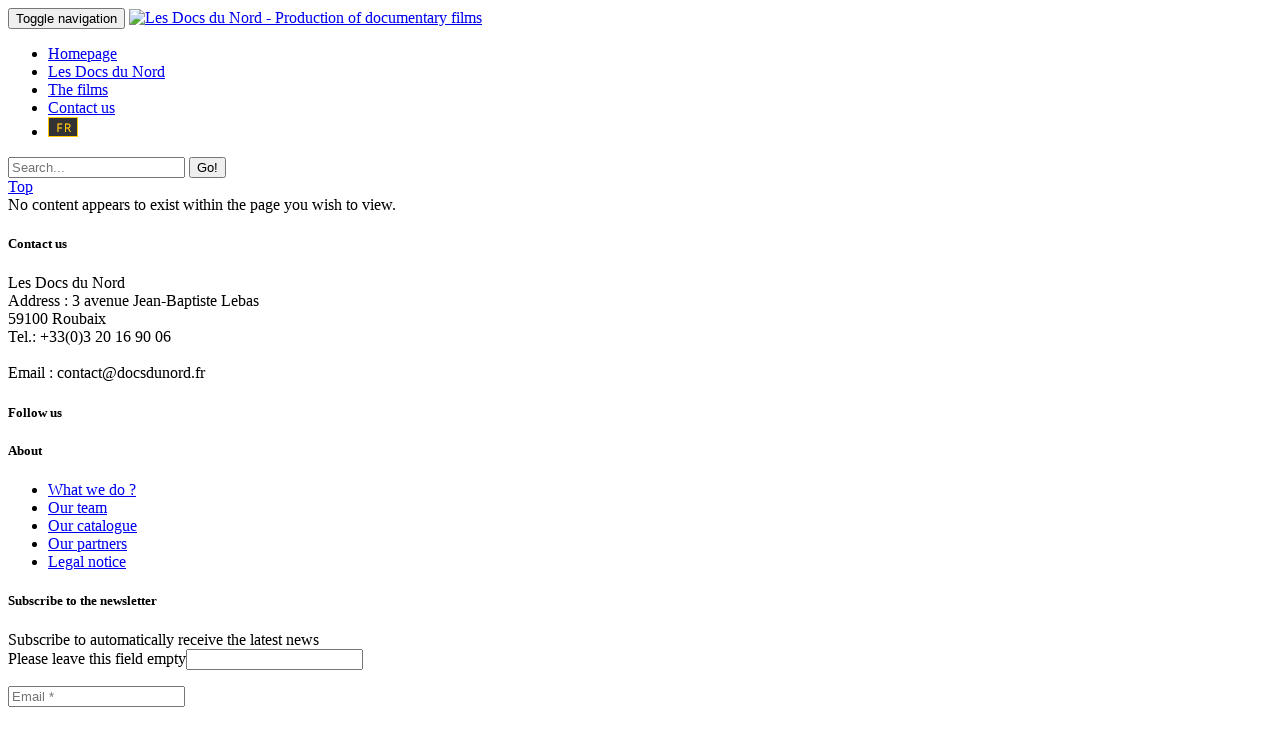

--- FILE ---
content_type: text/html; charset=UTF-8
request_url: http://docsdunord.fr/en/tag/germinal-en/
body_size: 5899
content:
<!doctype html>
<html lang="fr">
  	<head>
	    <meta charset="UTF-8">
	    <meta name="viewport" content="width=device-width, initial-scale=1, shrink-to-fit=no">
	    
	    <link href="https://fonts.googleapis.com/css?family=Six+Caps" rel="stylesheet">
	    <link href="https://fonts.googleapis.com/css?family=Open+Sans|Six+Caps" rel="stylesheet">
	    
	    <link rel="apple-touch-icon" href="http://docsdunord.fr/wp-content/themes/spritz_2017/images/apple-touch-icon.png" />
	    <link rel="apple-touch-icon-precomposed" href="http://docsdunord.fr/wp-content/themes/spritz_2017/images/apple-touch-icon.png">
	    <link rel="icon" type="image/png" href="http://docsdunord.fr/wp-content/themes/spritz_2017/images/apple-touch-icon.png" />
	    <link rel="shortcut icon" href="http://docsdunord.fr/wp-content/themes/spritz_2017/images/favicon.ico" type="image/x-icon">
	    
	<link type="text/css" media="all" href="http://docsdunord.fr/wp-content/cache/autoptimize/css/autoptimize_19df1fb676e03140c9386485f4b685a0.css" rel="stylesheet" /><title>Germinal Archives - Production of documentary films</title>

<!-- This site is optimized with the Yoast SEO plugin v7.6.1 - https://yoast.com/wordpress/plugins/seo/ -->
<link rel="canonical" href="http://docsdunord.fr/en/tag/germinal-en/" />
<meta property="og:locale" content="en_GB" />
<meta property="og:type" content="object" />
<meta property="og:title" content="Germinal Archives - Production of documentary films" />
<meta property="og:url" content="http://docsdunord.fr/en/tag/germinal-en/" />
<meta property="og:site_name" content="Production of documentary films" />
<meta name="twitter:card" content="summary" />
<meta name="twitter:title" content="Germinal Archives - Production of documentary films" />
<meta name="twitter:site" content="@DocsduNord" />
<script type='application/ld+json'>{"@context":"https:\/\/schema.org","@type":"Organization","url":"http:\/\/docsdunord.fr\/en\/homepage\/","sameAs":["https:\/\/www.facebook.com\/LesDocsDuNord\/","https:\/\/www.instagram.com\/lesdocsdunord\/","https:\/\/www.linkedin.com\/company\/lesdocsdunord\/","https:\/\/www.youtube.com\/channel\/UCUtUiFZhmSsKwTAMIzjHzKA","https:\/\/twitter.com\/DocsduNord"],"@id":"http:\/\/docsdunord.fr\/en\/homepage\/#organization","name":"Les docs du Nord","logo":"http:\/\/docsdunord.fr\/wp-content\/uploads\/2017\/11\/21167860_1308941942564603_1608254854528091569_o.png"}</script>
<!-- / Yoast SEO plugin. -->

<link rel='dns-prefetch' href='//s.w.org' />
<link rel="alternate" type="application/rss+xml" title="Production of documentary films &raquo; Germinal Tag Feed" href="http://docsdunord.fr/en/tag/germinal-en/feed/" />
		<script type="text/javascript">
			window._wpemojiSettings = {"baseUrl":"https:\/\/s.w.org\/images\/core\/emoji\/11\/72x72\/","ext":".png","svgUrl":"https:\/\/s.w.org\/images\/core\/emoji\/11\/svg\/","svgExt":".svg","source":{"concatemoji":"http:\/\/docsdunord.fr\/wp-includes\/js\/wp-emoji-release.min.js"}};
			!function(e,a,t){var n,r,o,i=a.createElement("canvas"),p=i.getContext&&i.getContext("2d");function s(e,t){var a=String.fromCharCode;p.clearRect(0,0,i.width,i.height),p.fillText(a.apply(this,e),0,0);e=i.toDataURL();return p.clearRect(0,0,i.width,i.height),p.fillText(a.apply(this,t),0,0),e===i.toDataURL()}function c(e){var t=a.createElement("script");t.src=e,t.defer=t.type="text/javascript",a.getElementsByTagName("head")[0].appendChild(t)}for(o=Array("flag","emoji"),t.supports={everything:!0,everythingExceptFlag:!0},r=0;r<o.length;r++)t.supports[o[r]]=function(e){if(!p||!p.fillText)return!1;switch(p.textBaseline="top",p.font="600 32px Arial",e){case"flag":return s([55356,56826,55356,56819],[55356,56826,8203,55356,56819])?!1:!s([55356,57332,56128,56423,56128,56418,56128,56421,56128,56430,56128,56423,56128,56447],[55356,57332,8203,56128,56423,8203,56128,56418,8203,56128,56421,8203,56128,56430,8203,56128,56423,8203,56128,56447]);case"emoji":return!s([55358,56760,9792,65039],[55358,56760,8203,9792,65039])}return!1}(o[r]),t.supports.everything=t.supports.everything&&t.supports[o[r]],"flag"!==o[r]&&(t.supports.everythingExceptFlag=t.supports.everythingExceptFlag&&t.supports[o[r]]);t.supports.everythingExceptFlag=t.supports.everythingExceptFlag&&!t.supports.flag,t.DOMReady=!1,t.readyCallback=function(){t.DOMReady=!0},t.supports.everything||(n=function(){t.readyCallback()},a.addEventListener?(a.addEventListener("DOMContentLoaded",n,!1),e.addEventListener("load",n,!1)):(e.attachEvent("onload",n),a.attachEvent("onreadystatechange",function(){"complete"===a.readyState&&t.readyCallback()})),(n=t.source||{}).concatemoji?c(n.concatemoji):n.wpemoji&&n.twemoji&&(c(n.twemoji),c(n.wpemoji)))}(window,document,window._wpemojiSettings);
		</script>
		








<script type='text/javascript' src='http://docsdunord.fr/wp-includes/js/jquery/jquery.js'></script>



<link rel='https://api.w.org/' href='http://docsdunord.fr/wp-json/' />
<link rel="EditURI" type="application/rsd+xml" title="RSD" href="http://docsdunord.fr/xmlrpc.php?rsd" />
<link rel="wlwmanifest" type="application/wlwmanifest+xml" href="http://docsdunord.fr/wp-includes/wlwmanifest.xml" /> 
<script type="text/javascript">
	window._se_plugin_version = '8.1.9';
</script>
<meta name="generator" content="Powered by Visual Composer - drag and drop page builder for WordPress."/>
<!--[if lte IE 9]><link rel="stylesheet" type="text/css" href="http://docsdunord.fr/wp-content/plugins/js_composer/assets/css/vc_lte_ie9.min.css" media="screen"><![endif]--><meta name="generator" content="Powered by Slider Revolution 5.4.6 - responsive, Mobile-Friendly Slider Plugin for WordPress with comfortable drag and drop interface." />
<script type="text/javascript">function setREVStartSize(e){
				try{ var i=jQuery(window).width(),t=9999,r=0,n=0,l=0,f=0,s=0,h=0;					
					if(e.responsiveLevels&&(jQuery.each(e.responsiveLevels,function(e,f){f>i&&(t=r=f,l=e),i>f&&f>r&&(r=f,n=e)}),t>r&&(l=n)),f=e.gridheight[l]||e.gridheight[0]||e.gridheight,s=e.gridwidth[l]||e.gridwidth[0]||e.gridwidth,h=i/s,h=h>1?1:h,f=Math.round(h*f),"fullscreen"==e.sliderLayout){var u=(e.c.width(),jQuery(window).height());if(void 0!=e.fullScreenOffsetContainer){var c=e.fullScreenOffsetContainer.split(",");if (c) jQuery.each(c,function(e,i){u=jQuery(i).length>0?u-jQuery(i).outerHeight(!0):u}),e.fullScreenOffset.split("%").length>1&&void 0!=e.fullScreenOffset&&e.fullScreenOffset.length>0?u-=jQuery(window).height()*parseInt(e.fullScreenOffset,0)/100:void 0!=e.fullScreenOffset&&e.fullScreenOffset.length>0&&(u-=parseInt(e.fullScreenOffset,0))}f=u}else void 0!=e.minHeight&&f<e.minHeight&&(f=e.minHeight);e.c.closest(".rev_slider_wrapper").css({height:f})					
				}catch(d){console.log("Failure at Presize of Slider:"+d)}
			};</script>
<noscript><style type="text/css"> .wpb_animate_when_almost_visible { opacity: 1; }</style></noscript>	</head>
  
  	<body class="archive tag tag-germinal-en tag-1019 wpb-js-composer js-comp-ver-5.2.1 vc_responsive">
	  	
	  	<div id="page" class="site">
		  	
		  	<header>
			  	
			  	<div id="nav">
					<nav class="menu1 navbar navbar-inverse navbar-fixed-top nav-pages" data-spy="affix" data-offset-top="110">
					    <div class="container-fluid" itemscope itemtype="http://schema.org/Organization">
					      	<!-- .btn-navbar is used as the toggle for collapsed navbar content -->
					      	<div class="navbar-header">
						      <button type="button" class="navbar-toggle collapsed" data-toggle="collapse" data-target="#bs-example-navbar-collapse-1" aria-expanded="false">
						        <span class="sr-only">Toggle navigation</span>
						        <span class="icon-bar"></span>
						        <span class="icon-bar"></span>
						        <span class="icon-bar"></span>
						      </button>
						      <a itemprop="url" class="navbar-brand" href="http://docsdunord.fr/en/homepage"><img itemprop="logo" src="http://docsdunord.fr/wp-content/themes/spritz_2017/images/logo.png" title="Les Docs du Nord - Production of documentary films" alt="Les Docs du Nord - Production of documentary films" /></a>
						      	
						    </div>
					      <div id="bs-example-navbar-collapse-1" class="collapse navbar-collapse"><ul id="menu-menu-principal-en" class="nav navbar-nav"><li itemscope="itemscope" itemtype="https://www.schema.org/SiteNavigationElement" id="menu-item-183" class="menu-item menu-item-type-post_type menu-item-object-page menu-item-home menu-item-183"><a title="Homepage" href="http://docsdunord.fr/en/homepage/">Homepage</a></li>
<li itemscope="itemscope" itemtype="https://www.schema.org/SiteNavigationElement" id="menu-item-181" class="menu-item menu-item-type-post_type menu-item-object-page menu-item-181"><a title="Les Docs du Nord" href="http://docsdunord.fr/en/les-docs-du-nord-en/">Les Docs du Nord</a></li>
<li itemscope="itemscope" itemtype="https://www.schema.org/SiteNavigationElement" id="menu-item-180" class="menu-item menu-item-type-post_type menu-item-object-page menu-item-180"><a title="The films" href="http://docsdunord.fr/en/documentaries-films/">The films</a></li>
<li itemscope="itemscope" itemtype="https://www.schema.org/SiteNavigationElement" id="menu-item-182" class="menu-item menu-item-type-post_type menu-item-object-page menu-item-182"><a title="Contact us" href="http://docsdunord.fr/en/contact-us/">Contact us</a></li>
<li itemscope="itemscope" itemtype="https://www.schema.org/SiteNavigationElement" id="menu-item-179-fr" class="lang-item lang-item-8 lang-item-fr lang-item-first no-translation menu-item menu-item-type-custom menu-item-object-custom menu-item-179-fr"><a href="http://docsdunord.fr/" hreflang="fr-FR" lang="fr-FR"><img src="http://docsdunord.fr/wp-content/polylang/fr_FR.png" title="Français" alt="Français" /></a></li>
 <div class="search-div"><a class="picto-first" onclick="zone_search()"><i class="fa fa-search fa-lg " aria-hidden="true"></i></a><a href="https://www.facebook.com/DocsDuNord/" target="_blank"><i class="fa fa-facebook fa-lg" aria-hidden="true"></i></a><a href="https://www.instagram.com/lesdocsdunord/" target="_blank"><i class="fa fa-instagram fa-lg" aria-hidden="true"></i></a><a href="https://www.youtube.com/channel/UCUtUiFZhmSsKwTAMIzjHzKA" target="_blank"><i class="fa fa-youtube fa-lg" aria-hidden="true"></i></a></div></ul></div>						        <div id="recherche" class="col-md-4 zone-recherche">
							        <form id="main-search" method="get" action="http://docsdunord.fr/en/">
								        <div class="input-group">
									      <input type="text" name="s" class="form-control" placeholder="Search..." aria-label="Search...">
									      <span class="input-group-btn">
									        <button class="btn btn-secondary btn-jaune" type="submit">Go!</button>
									      </span>
									    </div>
							        </form>	
						        </div>
					    </div>
					</nav>
				</div><!-- /.navbar -->
						  	
		  	</header>
		  	
		  	<a href="#0" class="cd-top">Top</a>
		  
	  		<div id="content" class="site-content">
		  		 
 	<!-- heading de la page, fond parallax -->
 	<div class="container-fluid">
		<div class="row">
			<div class="page-heading" data-section="home" style="background-image: url(http://docsdunord.fr/wp-content/themes/spritz_2017/images/fond-pages.jpg);" data-stellar-background-ratio="0.5">
			
							</div>
			
		</div>
	</div>
	
	<!-- Corps de la page -->
	<div class="container">
		<div class="row">
			<main class="content-area col-md-12">
			
									    <div class="alert alert-warning" role="alert">
						  No content appears to exist within the page you wish to view.						</div>
										
			</main>
			
		</div>
	</div>

		</div>
		
			<footer>
				
				<div class="spritz-footer-top-holder">
					<div class="spritz-footer-top spritz-footer-top-aligment-left">
						
						<div class="container" itemscope="itemscope" itemtype="http://data-vocabulary.org/Organization">
							<div class="spritz-container-inner">
				
								<div class=" clearfix">
									<div class="col-md-3">
										<div class="spritz-column-inner">
											<div class="widget edgtf-footer-column-1 widget_text">
												<h5 class="spritz-footer-widget-title">Contact us</h5>
												<div class="textwidget">
													<span itemprop="name">Les Docs du Nord</span><br />
													Address : 
													<span itemprop="address" itemtype="http://data-vocabulary.org/Address">
														<span itemprop="streetAddress">3 avenue Jean-Baptiste Lebas</span><br />
														<span itemprop="postalCode">59100</span> <span itemprop="addressLocality">Roubaix</span>
													</span><br />
													Tel.: <span itemprop="telephone">+33(0)3 20 16 90 06</span> <br /><br />
													Email : <span itemprop="email">contact@docsdunord.fr</span>
												</div>
											</div>
										</div>
									</div>
									<div class="col-md-3">
										<div class="spritz-column-inner">
											<div class="widget edgtf-footer-column-1 widget_text">
												<h5 class="spritz-footer-widget-title">Follow us</h5>
												<a class="spritz-social-icon-widget-holder" href="https://www.facebook.com/DocsDuNord/" target="_blank">
										            <i class="spritz-social-icon-widget fa fa-facebook fa-lg" aria-hidden="true"></i>        
										        </a>
										        <a class="spritz-social-icon-widget-holder" href="https://twitter.com/DocsduNord" target="_blank">
										            <i class="spritz-social-icon-widget fa fa-twitter"></i>
										        </a>
										        <a class="spritz-social-icon-widget-holder" href="https://www.instagram.com/lesdocsdunord/" target="_blank">
										            <i class="spritz-social-icon-widget fa fa-instagram"></i>        
										        </a>
										        <a class="spritz-social-icon-widget-holder" href="https://www.linkedin.com/company/lesdocsdunord/" target="_blank">
										            <i class="spritz-social-icon-widget fa fa-linkedin"></i>        
										        </a>
										        <a class="spritz-social-icon-widget-holder" href="https://www.youtube.com/channel/UCUtUiFZhmSsKwTAMIzjHzKA" target="_blank">
										            <i class="spritz-social-icon-widget fa fa-youtube"></i>        
										        </a>
										        
											</div>
										</div>
									</div>
									<div class="col-md-3">
										<div class="spritz-column-inner">
											<div class="widget edgtf-footer-column-1 widget_text">
												<h5 class="spritz-footer-widget-title">About</h5>
												<div class="textwidget">
													<div class="menu-menu-footer-en-container"><ul id="menu-menu-footer-en" class="menu"><li id="menu-item-187" class="menu-item menu-item-type-post_type menu-item-object-page menu-item-187"><a href="http://docsdunord.fr/en/les-docs-du-nord-en/">What we do ?</a></li>
<li id="menu-item-188" class="menu-item menu-item-type-post_type menu-item-object-page menu-item-188"><a href="http://docsdunord.fr/en/les-docs-du-nord-en/">Our team</a></li>
<li id="menu-item-186" class="menu-item menu-item-type-post_type menu-item-object-page menu-item-186"><a href="http://docsdunord.fr/en/documentaries-films/">Our catalogue</a></li>
<li id="menu-item-184" class="menu-item menu-item-type-post_type menu-item-object-page menu-item-184"><a href="http://docsdunord.fr/en/our-partners/">Our partners</a></li>
<li id="menu-item-185" class="menu-item menu-item-type-post_type menu-item-object-page menu-item-185"><a href="http://docsdunord.fr/en/legal-notice/">Legal notice</a></li>
</ul></div>												</div>
											</div>
										</div>
									</div>
									<div class="col-md-3 edgtf-column">
										<div class="spritz-column-inner">
											<div class="widget edgtf-footer-column-1 widget_text">
												<h5 class="spritz-footer-widget-title">Subscribe to the newsletter</h5>
												<div class="textwidget">
													Subscribe to automatically receive the latest news													<div class="form-newsletter">
													  

  
  <div id="mailpoet_form_2" class="mailpoet_form mailpoet_form_php">
    
    <form
      target="_self"
      method="post"
      action="http://docsdunord.fr/wp-admin/admin-post.php?action=mailpoet_subscription_form"
      class="mailpoet_form mailpoet_form_php"
      novalidate
    >
      <input type="hidden" name="data[form_id]" value="2" />
      <input type="hidden" name="token" value="7a7d9fe48f" />
      <input type="hidden" name="api_version" value="v1" />
      <input type="hidden" name="endpoint" value="subscribers" />
      <input type="hidden" name="mailpoet_method" value="subscribe" />

      <label class="mailpoet_hp_email_label">Please leave this field empty<input type="email" name="data[email]"></label><p class="mailpoet_paragraph"><input type="email" class="mailpoet_text" name="data[form_field_ZW1haWw=]" title="Email" value="" data-automation-id="form_email"  placeholder="Email *" data-parsley-required="true" data-parsley-minlength="6" data-parsley-maxlength="150" data-parsley-error-message="Please specify a valid email address." data-parsley-required-message="This field is required."/></p>
<p class="mailpoet_paragraph"><input type="submit" class="mailpoet_submit" value="Suscribe" /></p>

      <div class="mailpoet_message">
        <p class="mailpoet_validate_success"
                    style="display:none;"
                  >Check your inbox or unwanted directory to confirm your subscription.
        </p>
        <p class="mailpoet_validate_error"
                    style="display:none;"
                  >        </p>
      </div>
    </form>
  </div>
  
													</div>
												</div>
											</div>
										</div>
									</div>
								</div>
							</div>
						</div>
					</div>
				</div>
			
				<div class="spritz-footer-bottom-holder">
					<div class="spritz-footer-bottom-holder-inner">
						<div class="edgtf-container">
							<div class="spritz-container-inner">
								<div class="spritz-column-inner">
									<div id="text-4" class="widget widget_text">			
										<div class="textwidget">Copyright © Les Docs du Nord 2017 | Production <a href="https://www.agence-spritz.com" title="Création de site internet à Lille" target="_blank">Agence Spritz</a></div>
									</div>
								</div>				
							</div>
				
						</div>
					</div>
				</div>
			
			</footer>

	</div>
    
<script type='text/javascript'>
/* <![CDATA[ */
var wpcf7 = {"apiSettings":{"root":"http:\/\/docsdunord.fr\/wp-json\/contact-form-7\/v1","namespace":"contact-form-7\/v1"},"recaptcha":{"messages":{"empty":"Please verify that you are not a robot."}}};
/* ]]> */
</script>






<script type='text/javascript'>
/* <![CDATA[ */
var MailPoetForm = {"ajax_url":"http:\/\/docsdunord.fr\/wp-admin\/admin-ajax.php","is_rtl":""};
/* ]]> */
</script>

<script type='text/javascript'>
function initMailpoetTranslation() {
  if(typeof MailPoet !== 'undefined') {
    MailPoet.I18n.add('ajaxFailedErrorMessage', 'An error has happened while performing a request, please try again later.')
  } else {
    setTimeout(initMailpoetTranslation, 250);
  }
}
setTimeout(initMailpoetTranslation, 250);
</script>
  <script type="text/javascript" defer src="http://docsdunord.fr/wp-content/cache/autoptimize/js/autoptimize_cc07a18afa8bd52a92d9169ccd2c0f2d.js"></script></body>
  
<!-- Global site tag (gtag.js) - Google Analytics -->
<script async src="https://www.googletagmanager.com/gtag/js?id=UA-2653702-66"></script>
<script>
  window.dataLayer = window.dataLayer || [];
  function gtag(){dataLayer.push(arguments);}
  gtag('js', new Date());

  gtag('config', 'UA-2653702-66');
</script>

</html>